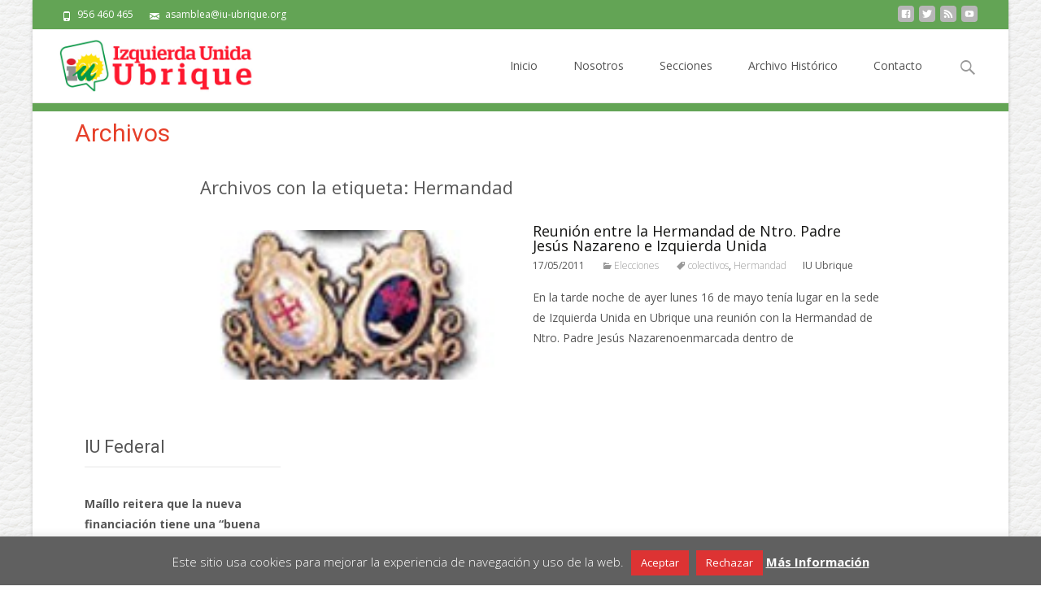

--- FILE ---
content_type: text/html; charset=UTF-8
request_url: https://www.iu-ubrique.org/tag/hermandad
body_size: 12632
content:

<!DOCTYPE html>
<html lang="es" id="html">
<head>
	<meta charset="UTF-8">
	<meta name="viewport" content="width=device-width">
	 
	<link rel="profile" href="http://gmpg.org/xfn/11">
	<link rel="pingback" href="https://www.iu-ubrique.org/xmlrpc.php">
	<meta name='robots' content='index, follow, max-image-preview:large, max-snippet:-1, max-video-preview:-1' />
	<style>img:is([sizes="auto" i], [sizes^="auto," i]) { contain-intrinsic-size: 3000px 1500px }</style>
	
	<!-- This site is optimized with the Yoast SEO plugin v26.7 - https://yoast.com/wordpress/plugins/seo/ -->
	<title>Hermandad archivos - Izquierda Unida Ubrique</title>
	<link rel="canonical" href="https://www.iu-ubrique.org/tag/hermandad" />
	<meta property="og:locale" content="es_ES" />
	<meta property="og:type" content="article" />
	<meta property="og:title" content="Hermandad archivos - Izquierda Unida Ubrique" />
	<meta property="og:url" content="https://www.iu-ubrique.org/tag/hermandad" />
	<meta property="og:site_name" content="Izquierda Unida Ubrique" />
	<meta name="twitter:card" content="summary_large_image" />
	<meta name="twitter:site" content="@iuubrique" />
	<script type="application/ld+json" class="yoast-schema-graph">{"@context":"https://schema.org","@graph":[{"@type":"CollectionPage","@id":"https://www.iu-ubrique.org/tag/hermandad","url":"https://www.iu-ubrique.org/tag/hermandad","name":"Hermandad archivos - Izquierda Unida Ubrique","isPartOf":{"@id":"https://www.iu-ubrique.org/#website"},"primaryImageOfPage":{"@id":"https://www.iu-ubrique.org/tag/hermandad#primaryimage"},"image":{"@id":"https://www.iu-ubrique.org/tag/hermandad#primaryimage"},"thumbnailUrl":"https://www.iu-ubrique.org/wp-content/uploads/2011/12/hermandad.jpg","breadcrumb":{"@id":"https://www.iu-ubrique.org/tag/hermandad#breadcrumb"},"inLanguage":"es"},{"@type":"ImageObject","inLanguage":"es","@id":"https://www.iu-ubrique.org/tag/hermandad#primaryimage","url":"https://www.iu-ubrique.org/wp-content/uploads/2011/12/hermandad.jpg","contentUrl":"https://www.iu-ubrique.org/wp-content/uploads/2011/12/hermandad.jpg","width":"150","height":"181"},{"@type":"BreadcrumbList","@id":"https://www.iu-ubrique.org/tag/hermandad#breadcrumb","itemListElement":[{"@type":"ListItem","position":1,"name":"Portada","item":"https://www.iu-ubrique.org/"},{"@type":"ListItem","position":2,"name":"Hermandad"}]},{"@type":"WebSite","@id":"https://www.iu-ubrique.org/#website","url":"https://www.iu-ubrique.org/","name":"Izquierda Unida Ubrique","description":"IU Los Verdes Convocatoria por Andalucía de Ubrique","publisher":{"@id":"https://www.iu-ubrique.org/#organization"},"potentialAction":[{"@type":"SearchAction","target":{"@type":"EntryPoint","urlTemplate":"https://www.iu-ubrique.org/?s={search_term_string}"},"query-input":{"@type":"PropertyValueSpecification","valueRequired":true,"valueName":"search_term_string"}}],"inLanguage":"es"},{"@type":"Organization","@id":"https://www.iu-ubrique.org/#organization","name":"Izquierda Unida Ubrique","url":"https://www.iu-ubrique.org/","logo":{"@type":"ImageObject","inLanguage":"es","@id":"https://www.iu-ubrique.org/#/schema/logo/image/","url":"https://www.iu-ubrique.org/wp-content/uploads/2016/10/cropped-logo.png","contentUrl":"https://www.iu-ubrique.org/wp-content/uploads/2016/10/cropped-logo.png","width":512,"height":512,"caption":"Izquierda Unida Ubrique"},"image":{"@id":"https://www.iu-ubrique.org/#/schema/logo/image/"},"sameAs":["http://www.facebook.com/iuubrique","https://x.com/iuubrique","http://www.youtube.com/iuubrique"]}]}</script>
	<!-- / Yoast SEO plugin. -->


<link rel='dns-prefetch' href='//static.addtoany.com' />
<link rel='dns-prefetch' href='//netdna.bootstrapcdn.com' />
<link rel='dns-prefetch' href='//fonts.googleapis.com' />
<link rel="alternate" type="application/rss+xml" title="Izquierda Unida Ubrique &raquo; Feed" href="https://www.iu-ubrique.org/feed" />
<link rel="alternate" type="application/rss+xml" title="Izquierda Unida Ubrique &raquo; Feed de los comentarios" href="https://www.iu-ubrique.org/comments/feed" />
<link rel="alternate" type="application/rss+xml" title="Izquierda Unida Ubrique &raquo; Etiqueta Hermandad del feed" href="https://www.iu-ubrique.org/tag/hermandad/feed" />
<script type="text/javascript">
/* <![CDATA[ */
window._wpemojiSettings = {"baseUrl":"https:\/\/s.w.org\/images\/core\/emoji\/16.0.1\/72x72\/","ext":".png","svgUrl":"https:\/\/s.w.org\/images\/core\/emoji\/16.0.1\/svg\/","svgExt":".svg","source":{"concatemoji":"https:\/\/www.iu-ubrique.org\/wp-includes\/js\/wp-emoji-release.min.js?ver=6.8.3"}};
/*! This file is auto-generated */
!function(s,n){var o,i,e;function c(e){try{var t={supportTests:e,timestamp:(new Date).valueOf()};sessionStorage.setItem(o,JSON.stringify(t))}catch(e){}}function p(e,t,n){e.clearRect(0,0,e.canvas.width,e.canvas.height),e.fillText(t,0,0);var t=new Uint32Array(e.getImageData(0,0,e.canvas.width,e.canvas.height).data),a=(e.clearRect(0,0,e.canvas.width,e.canvas.height),e.fillText(n,0,0),new Uint32Array(e.getImageData(0,0,e.canvas.width,e.canvas.height).data));return t.every(function(e,t){return e===a[t]})}function u(e,t){e.clearRect(0,0,e.canvas.width,e.canvas.height),e.fillText(t,0,0);for(var n=e.getImageData(16,16,1,1),a=0;a<n.data.length;a++)if(0!==n.data[a])return!1;return!0}function f(e,t,n,a){switch(t){case"flag":return n(e,"\ud83c\udff3\ufe0f\u200d\u26a7\ufe0f","\ud83c\udff3\ufe0f\u200b\u26a7\ufe0f")?!1:!n(e,"\ud83c\udde8\ud83c\uddf6","\ud83c\udde8\u200b\ud83c\uddf6")&&!n(e,"\ud83c\udff4\udb40\udc67\udb40\udc62\udb40\udc65\udb40\udc6e\udb40\udc67\udb40\udc7f","\ud83c\udff4\u200b\udb40\udc67\u200b\udb40\udc62\u200b\udb40\udc65\u200b\udb40\udc6e\u200b\udb40\udc67\u200b\udb40\udc7f");case"emoji":return!a(e,"\ud83e\udedf")}return!1}function g(e,t,n,a){var r="undefined"!=typeof WorkerGlobalScope&&self instanceof WorkerGlobalScope?new OffscreenCanvas(300,150):s.createElement("canvas"),o=r.getContext("2d",{willReadFrequently:!0}),i=(o.textBaseline="top",o.font="600 32px Arial",{});return e.forEach(function(e){i[e]=t(o,e,n,a)}),i}function t(e){var t=s.createElement("script");t.src=e,t.defer=!0,s.head.appendChild(t)}"undefined"!=typeof Promise&&(o="wpEmojiSettingsSupports",i=["flag","emoji"],n.supports={everything:!0,everythingExceptFlag:!0},e=new Promise(function(e){s.addEventListener("DOMContentLoaded",e,{once:!0})}),new Promise(function(t){var n=function(){try{var e=JSON.parse(sessionStorage.getItem(o));if("object"==typeof e&&"number"==typeof e.timestamp&&(new Date).valueOf()<e.timestamp+604800&&"object"==typeof e.supportTests)return e.supportTests}catch(e){}return null}();if(!n){if("undefined"!=typeof Worker&&"undefined"!=typeof OffscreenCanvas&&"undefined"!=typeof URL&&URL.createObjectURL&&"undefined"!=typeof Blob)try{var e="postMessage("+g.toString()+"("+[JSON.stringify(i),f.toString(),p.toString(),u.toString()].join(",")+"));",a=new Blob([e],{type:"text/javascript"}),r=new Worker(URL.createObjectURL(a),{name:"wpTestEmojiSupports"});return void(r.onmessage=function(e){c(n=e.data),r.terminate(),t(n)})}catch(e){}c(n=g(i,f,p,u))}t(n)}).then(function(e){for(var t in e)n.supports[t]=e[t],n.supports.everything=n.supports.everything&&n.supports[t],"flag"!==t&&(n.supports.everythingExceptFlag=n.supports.everythingExceptFlag&&n.supports[t]);n.supports.everythingExceptFlag=n.supports.everythingExceptFlag&&!n.supports.flag,n.DOMReady=!1,n.readyCallback=function(){n.DOMReady=!0}}).then(function(){return e}).then(function(){var e;n.supports.everything||(n.readyCallback(),(e=n.source||{}).concatemoji?t(e.concatemoji):e.wpemoji&&e.twemoji&&(t(e.twemoji),t(e.wpemoji)))}))}((window,document),window._wpemojiSettings);
/* ]]> */
</script>
<style id='wp-emoji-styles-inline-css' type='text/css'>

	img.wp-smiley, img.emoji {
		display: inline !important;
		border: none !important;
		box-shadow: none !important;
		height: 1em !important;
		width: 1em !important;
		margin: 0 0.07em !important;
		vertical-align: -0.1em !important;
		background: none !important;
		padding: 0 !important;
	}
</style>
<link rel='stylesheet' id='wp-block-library-css' href='https://www.iu-ubrique.org/wp-includes/css/dist/block-library/style.min.css?ver=6.8.3' type='text/css' media='all' />
<style id='classic-theme-styles-inline-css' type='text/css'>
/*! This file is auto-generated */
.wp-block-button__link{color:#fff;background-color:#32373c;border-radius:9999px;box-shadow:none;text-decoration:none;padding:calc(.667em + 2px) calc(1.333em + 2px);font-size:1.125em}.wp-block-file__button{background:#32373c;color:#fff;text-decoration:none}
</style>
<style id='feedzy-rss-feeds-loop-style-inline-css' type='text/css'>
.wp-block-feedzy-rss-feeds-loop{display:grid;gap:24px;grid-template-columns:repeat(1,1fr)}@media(min-width:782px){.wp-block-feedzy-rss-feeds-loop.feedzy-loop-columns-2,.wp-block-feedzy-rss-feeds-loop.feedzy-loop-columns-3,.wp-block-feedzy-rss-feeds-loop.feedzy-loop-columns-4,.wp-block-feedzy-rss-feeds-loop.feedzy-loop-columns-5{grid-template-columns:repeat(2,1fr)}}@media(min-width:960px){.wp-block-feedzy-rss-feeds-loop.feedzy-loop-columns-2{grid-template-columns:repeat(2,1fr)}.wp-block-feedzy-rss-feeds-loop.feedzy-loop-columns-3{grid-template-columns:repeat(3,1fr)}.wp-block-feedzy-rss-feeds-loop.feedzy-loop-columns-4{grid-template-columns:repeat(4,1fr)}.wp-block-feedzy-rss-feeds-loop.feedzy-loop-columns-5{grid-template-columns:repeat(5,1fr)}}.wp-block-feedzy-rss-feeds-loop .wp-block-image.is-style-rounded img{border-radius:9999px}

</style>
<link rel='stylesheet' id='cookie-law-info-css' href='https://www.iu-ubrique.org/wp-content/plugins/cookie-law-info/legacy/public/css/cookie-law-info-public.css?ver=3.3.2' type='text/css' media='all' />
<link rel='stylesheet' id='cookie-law-info-gdpr-css' href='https://www.iu-ubrique.org/wp-content/plugins/cookie-law-info/legacy/public/css/cookie-law-info-gdpr.css?ver=3.3.2' type='text/css' media='all' />
<link rel='stylesheet' id='responsive-lightbox-nivo_lightbox-css-css' href='https://www.iu-ubrique.org/wp-content/plugins/responsive-lightbox-lite/assets/nivo-lightbox/nivo-lightbox.css?ver=6.8.3' type='text/css' media='all' />
<link rel='stylesheet' id='responsive-lightbox-nivo_lightbox-css-d-css' href='https://www.iu-ubrique.org/wp-content/plugins/responsive-lightbox-lite/assets/nivo-lightbox/themes/default/default.css?ver=6.8.3' type='text/css' media='all' />
<link rel='stylesheet' id='font-awesome-css' href='//netdna.bootstrapcdn.com/font-awesome/4.1.0/css/font-awesome.min.css?ver=4.1.0' type='text/css' media='all' />
<link rel='stylesheet' id='owl-carousel-css' href='https://www.iu-ubrique.org/wp-content/plugins/templatesnext-toolkit/css/owl.carousel.css?ver=2.2.1' type='text/css' media='all' />
<link rel='stylesheet' id='owl-carousel-transitions-css' href='https://www.iu-ubrique.org/wp-content/plugins/templatesnext-toolkit/css/owl.transitions.css?ver=1.3.2' type='text/css' media='all' />
<link rel='stylesheet' id='colorbox-css' href='https://www.iu-ubrique.org/wp-content/plugins/templatesnext-toolkit/css/colorbox.css?ver=1.5.14' type='text/css' media='all' />
<link rel='stylesheet' id='animate-css' href='https://www.iu-ubrique.org/wp-content/plugins/templatesnext-toolkit/css/animate.css?ver=3.5.1' type='text/css' media='all' />
<link rel='stylesheet' id='tx-style-css' href='https://www.iu-ubrique.org/wp-content/plugins/templatesnext-toolkit/css/tx-style.css?ver=1.01' type='text/css' media='all' />
<link crossorigin="anonymous" rel='stylesheet' id='iexcel-fonts-css' href='//fonts.googleapis.com/css?family=Open+Sans%3A300%2C400%2C700%2C300italic%2C400italic%2C700italic%7CRoboto%3A300%2C400%2C700&#038;subset=latin%2Clatin-ext' type='text/css' media='all' />
<link rel='stylesheet' id='genericons-css' href='https://www.iu-ubrique.org/wp-content/themes/i-excel/fonts/genericons.css?ver=2.09' type='text/css' media='all' />
<link rel='stylesheet' id='iexcel-sidr-css' href='https://www.iu-ubrique.org/wp-content/themes/i-excel/css/jquery.sidr.dark.css?ver=2014-01-12' type='text/css' media='all' />
<link rel='stylesheet' id='owl-carousel-theme-css' href='https://www.iu-ubrique.org/wp-content/themes/i-excel/css/owl.theme.css?ver=2014-01-12' type='text/css' media='all' />
<link rel='stylesheet' id='iexcel-style-css' href='https://www.iu-ubrique.org/wp-content/themes/i-excel/style.css?ver=2013-07-18' type='text/css' media='all' />
<link rel='stylesheet' id='i-excel-blog-layout-css' href='https://www.iu-ubrique.org/wp-content/themes/i-excel/css/twocol-blog.css?ver=2014-03-11' type='text/css' media='all' />
<!--[if lt IE 9]>
<link rel='stylesheet' id='iexcel-ie-css' href='https://www.iu-ubrique.org/wp-content/themes/i-excel/css/ie.css?ver=2013-07-18' type='text/css' media='all' />
<![endif]-->
<link rel='stylesheet' id='i-excel-extra-stylesheet-css' href='https://www.iu-ubrique.org/wp-content/themes/i-excel/css/extra-style.css?ver=2014-03-11' type='text/css' media='all' />
<style id='i-excel-extra-stylesheet-inline-css' type='text/css'>
/* Cambiar color de fondo del reproductor */
.entry-content .mejs-container .mejs-controls {
    background: #63a455;
}
/* Cambiamos el color de la barra de duración */
.mejs-controls .mejs-time-rail .mejs-time-total {
    background: #eee !important;
}
 
/* Cambiamos el color de la barra de carga */
.mejs-controls .mejs-time-rail .mejs-time-loaded {
    background: #ccc  !important;
}
 
/* Cambiamos el color de la barra de posición */
.mejs-controls .mejs-time-rail .mejs-time-current {
    background: #bd2334 !important;
}

</style>
<link rel='stylesheet' id='arve-css' href='https://www.iu-ubrique.org/wp-content/plugins/advanced-responsive-video-embedder/build/main.css?ver=10.8.2' type='text/css' media='all' />
<link rel='stylesheet' id='addtoany-css' href='https://www.iu-ubrique.org/wp-content/plugins/add-to-any/addtoany.min.css?ver=1.16' type='text/css' media='all' />
<link rel='stylesheet' id='kirki-styles-css' href='https://www.iu-ubrique.org/wp-content/themes/i-excel/inc/kirki/assets/css/kirki-styles.css' type='text/css' media='all' />
<script type="text/javascript" id="addtoany-core-js-before">
/* <![CDATA[ */
window.a2a_config=window.a2a_config||{};a2a_config.callbacks=[];a2a_config.overlays=[];a2a_config.templates={};a2a_localize = {
	Share: "Compartir",
	Save: "Guardar",
	Subscribe: "Suscribir",
	Email: "Correo electrónico",
	Bookmark: "Marcador",
	ShowAll: "Mostrar todo",
	ShowLess: "Mostrar menos",
	FindServices: "Encontrar servicio(s)",
	FindAnyServiceToAddTo: "Encuentra al instante cualquier servicio para añadir a",
	PoweredBy: "Funciona con",
	ShareViaEmail: "Compartir por correo electrónico",
	SubscribeViaEmail: "Suscribirse a través de correo electrónico",
	BookmarkInYourBrowser: "Añadir a marcadores de tu navegador",
	BookmarkInstructions: "Presiona «Ctrl+D» o «\u2318+D» para añadir esta página a marcadores",
	AddToYourFavorites: "Añadir a tus favoritos",
	SendFromWebOrProgram: "Enviar desde cualquier dirección o programa de correo electrónico ",
	EmailProgram: "Programa de correo electrónico",
	More: "Más&#8230;",
	ThanksForSharing: "¡Gracias por compartir!",
	ThanksForFollowing: "¡Gracias por seguirnos!"
};
/* ]]> */
</script>
<script type="text/javascript" defer src="https://static.addtoany.com/menu/page.js" id="addtoany-core-js"></script>
<script type="text/javascript" src="https://www.iu-ubrique.org/wp-includes/js/jquery/jquery.min.js?ver=3.7.1" id="jquery-core-js"></script>
<script type="text/javascript" src="https://www.iu-ubrique.org/wp-includes/js/jquery/jquery-migrate.min.js?ver=3.4.1" id="jquery-migrate-js"></script>
<script type="text/javascript" defer src="https://www.iu-ubrique.org/wp-content/plugins/add-to-any/addtoany.min.js?ver=1.1" id="addtoany-jquery-js"></script>
<script type="text/javascript" id="cookie-law-info-js-extra">
/* <![CDATA[ */
var Cli_Data = {"nn_cookie_ids":[],"cookielist":[],"non_necessary_cookies":[],"ccpaEnabled":"","ccpaRegionBased":"","ccpaBarEnabled":"","strictlyEnabled":["necessary","obligatoire"],"ccpaType":"gdpr","js_blocking":"","custom_integration":"","triggerDomRefresh":"","secure_cookies":""};
var cli_cookiebar_settings = {"animate_speed_hide":"500","animate_speed_show":"500","background":"#606060","border":"#444","border_on":"","button_1_button_colour":"#dd3333","button_1_button_hover":"#b12929","button_1_link_colour":"#ffffff","button_1_as_button":"1","button_1_new_win":"","button_2_button_colour":"#dd3333","button_2_button_hover":"#b12929","button_2_link_colour":"#ffffff","button_2_as_button":"","button_2_hidebar":"1","button_3_button_colour":"#dd3333","button_3_button_hover":"#b12929","button_3_link_colour":"#fff","button_3_as_button":"1","button_3_new_win":"","button_4_button_colour":"#000","button_4_button_hover":"#000000","button_4_link_colour":"#fff","button_4_as_button":"1","button_7_button_colour":"#61a229","button_7_button_hover":"#4e8221","button_7_link_colour":"#fff","button_7_as_button":"1","button_7_new_win":"","font_family":"inherit","header_fix":"","notify_animate_hide":"1","notify_animate_show":"","notify_div_id":"#cookie-law-info-bar","notify_position_horizontal":"right","notify_position_vertical":"bottom","scroll_close":"","scroll_close_reload":"","accept_close_reload":"","reject_close_reload":"","showagain_tab":"","showagain_background":"#fff","showagain_border":"#000","showagain_div_id":"#cookie-law-info-again","showagain_x_position":"50px","text":"#ffffff","show_once_yn":"","show_once":"10000","logging_on":"","as_popup":"","popup_overlay":"1","bar_heading_text":"","cookie_bar_as":"banner","popup_showagain_position":"bottom-right","widget_position":"left"};
var log_object = {"ajax_url":"https:\/\/www.iu-ubrique.org\/wp-admin\/admin-ajax.php"};
/* ]]> */
</script>
<script type="text/javascript" src="https://www.iu-ubrique.org/wp-content/plugins/cookie-law-info/legacy/public/js/cookie-law-info-public.js?ver=3.3.2" id="cookie-law-info-js"></script>
<script type="text/javascript" src="https://www.iu-ubrique.org/wp-content/plugins/responsive-lightbox-lite/assets/nivo-lightbox/nivo-lightbox.min.js?ver=6.8.3" id="responsive-lightbox-nivo_lightbox-js"></script>
<script type="text/javascript" id="responsive-lightbox-lite-script-js-extra">
/* <![CDATA[ */
var rllArgs = {"script":"nivo_lightbox","selector":"lightbox","custom_events":""};
/* ]]> */
</script>
<script type="text/javascript" src="https://www.iu-ubrique.org/wp-content/plugins/responsive-lightbox-lite/assets/inc/script.js?ver=6.8.3" id="responsive-lightbox-lite-script-js"></script>
<link rel="https://api.w.org/" href="https://www.iu-ubrique.org/wp-json/" /><link rel="alternate" title="JSON" type="application/json" href="https://www.iu-ubrique.org/wp-json/wp/v2/tags/95" /><link rel="EditURI" type="application/rsd+xml" title="RSD" href="https://www.iu-ubrique.org/xmlrpc.php?rsd" />
<meta name="generator" content="WordPress 6.8.3" />
<style type="text/css">
.feedzy-rss-link-icon:after {
	content: url("https://www.iu-ubrique.org/wp-content/plugins/feedzy-rss-feeds/img/external-link.png");
	margin-left: 3px;
}
</style>
		<style type="text/css">
a,a:visited,.blog-columns .comments-link a:hover,.utilitybar.colored-bg .socialicons ul.social li a:hover .socico {color: #63a455;}input:focus,textarea:focus {border: 1px solid #63a455;}button,input[type="submit"],input[type="button"],input[type="reset"],.nav-container .current_page_item > a > span,.nav-container .current_page_ancestor > a > span,.nav-container .current-menu-item > a span,.nav-container .current-menu-ancestor > a > span,.nav-container li a:hover span {background-color: #63a455;}.nav-container li:hover > a,.nav-container li a:hover {color: #63a455;}.nav-container .sub-menu,.nav-container .children {border-top: 2px solid #63a455;}.ibanner,.da-dots span.da-dots-current,.tx-cta a.cta-button,.utilitybar.colored-bg {background-color: #63a455;}#ft-post .entry-thumbnail:hover > .comments-link,.tx-folio-img .folio-links .folio-linkico,.tx-folio-img .folio-links .folio-zoomico {background-color: #63a455;}.entry-header h1.entry-title a:hover,.entry-header > .entry-meta a:hover {color: #63a455;}.featured-area div.entry-summary > p > a.moretag:hover {background-color: #63a455;}.site-content div.entry-thumbnail .stickyonimg,.site-content div.entry-thumbnail .dateonimg,.site-content div.entry-nothumb .stickyonimg,.site-content div.entry-nothumb .dateonimg {background-color: #63a455;}.entry-meta a,.entry-content a,.comment-content a,.entry-content a:visited {color: #63a455;}.format-status .entry-content .page-links a,.format-gallery .entry-content .page-links a,.format-chat .entry-content .page-links a,.format-quote .entry-content .page-links a,.page-links a {background: #63a455;border: 1px solid #63a455;color: #ffffff;}.format-gallery .entry-content .page-links a:hover,.format-audio .entry-content .page-links a:hover,.format-status .entry-content .page-links a:hover,.format-video .entry-content .page-links a:hover,.format-chat .entry-content .page-links a:hover,.format-quote .entry-content .page-links a:hover,.page-links a:hover {color: #63a455;}.iheader.front {background-color: #63a455;}.navigation a,.tx-post-row .tx-folio-title a:hover,.tx-blog .tx-blog-item h3.tx-post-title a:hover {color: #63a455;}.paging-navigation div.navigation > ul > li a:hover,.paging-navigation div.navigation > ul > li.active > a {color: #63a455; border-color: #63a455;}.comment-author .fn,.comment-author .url,.comment-reply-link,.comment-reply-login,.comment-body .reply a,.widget a:hover {color: #63a455;}.widget_calendar a:hover {	background-color: #63a455;	color: #ffffff;	}.widget_calendar td#next a:hover,.widget_calendar td#prev a:hover {	background-color: #63a455;color: #ffffff;}.site-footer div.widget-area .widget a:hover {color: #63a455;}.site-main div.widget-area .widget_calendar a:hover,.site-footer div.widget-area .widget_calendar a:hover {	background-color: #63a455;color: #ffffff;}.widget a:visited { color: #373737;}.widget a:hover,.entry-header h1.entry-title a:hover,.error404 .page-title:before,.tx-service-icon span i,.tx-post-comm:after {color: #63a455;}.da-dots > span > span {background-color: #63a455;}.iheader,.format-status,.tx-service:hover .tx-service-icon span {background-color: #63a455;}.tx-cta {border-left: 6px solid #63a455;}.paging-navigation #posts-nav > span:hover, .paging-navigation #posts-nav > a:hover, .paging-navigation #posts-nav > span.current, .paging-navigation #posts-nav > a.current, .paging-navigation div.navigation > ul > li a:hover, .paging-navigation div.navigation > ul > li > span.current, .paging-navigation div.navigation > ul > li.active > a {border: 1px solid #63a455;color: #63a455;}.entry-title a { color: #141412;}.tx-service-icon span { border: 2px solid #63a455;}.utilitybar.colored-bg { border-bottom-color: #63a455;}.site-footer .widget-area .widget input[type="submit"],.site .tx-slider .tx-slide-button a,.ibanner .da-slider .owl-item.active .da-link  { background-color: #63a455; color: #FFF; }.site-footer .widget-area .widget input[type="submit"]:hover,.site .tx-slider .tx-slide-button a:hover  { background-color: #373737; color: #FFF; }</style>
<style type="text/css" id="custom-background-css">
body.custom-background { background-image: url("https://www.iu-ubrique.org/wp-content/uploads/2015/05/piel.png"); background-position: left top; background-size: auto; background-repeat: repeat; background-attachment: scroll; }
</style>
	<!-- No hay ninguna versión amphtml disponible para esta URL. --><link rel="icon" href="https://www.iu-ubrique.org/wp-content/uploads/2016/10/cropped-logo-1-32x32.png" sizes="32x32" />
<link rel="icon" href="https://www.iu-ubrique.org/wp-content/uploads/2016/10/cropped-logo-1-192x192.png" sizes="192x192" />
<link rel="apple-touch-icon" href="https://www.iu-ubrique.org/wp-content/uploads/2016/10/cropped-logo-1-180x180.png" />
<meta name="msapplication-TileImage" content="https://www.iu-ubrique.org/wp-content/uploads/2016/10/cropped-logo-1-270x270.png" />
	<meta name="theme-color" content="#dc1e31">   
	<meta name="google-site-verification" content="VbEZoiuemevpYlF-Nc9djDEUgJCdb2TvZ7Hy22dyBno" />    
	<link rel="apple-touch-icon" href="https://www.iu-ubrique.org/wp-content/uploads/2014/05/apple-touch-icon.png"/>
	<link rel="shortcut icon" href="https://www.iu-ubrique.org/wp-content/uploads/favicon.png" />
	<meta name="google-site-verification" content="6scG9fd5lohl4rqucic39AT7jsY7Nj3phj3lzfX5uwI" />
	<script type="text/javascript">
	var _gaq = _gaq || [];
	_gaq.push(['_setAccount', 'UA-432195-11']);
	_gaq.push(['_trackPageview']);
	(function() {
    var ga = document.createElement('script'); ga.type = 'text/javascript'; ga.async = true;
    ga.src = ('https:' == document.location.protocol ? 'https://ssl' : 'http://www') + '.google-analytics.com/ga.js';
    var s = document.getElementsByTagName('script')[0]; s.parentNode.insertBefore(ga, s);
	})();
	</script>	
</head>
<body class="archive tag tag-hermandad tag-95 custom-background wp-theme-i-excel nx-boxed twocol-blog sidebar" style="  ">
	<div id="page" class="hfeed site">
    	
            	<div id="utilitybar" class="utilitybar colored-bg">
        	<div class="ubarinnerwrap">
                <div class="socialicons">
                    <ul class="social"><li><a href="https://www.facebook.com/iuubrique" title="facebook" target="_blank"><i class="genericon socico genericon-facebook"></i></a></li><li><a href="https://www.twitter.com/iuubrique" title="twitter" target="_blank"><i class="genericon socico genericon-twitter"></i></a></li><li><a href="https://www.iu-ubrique.org/feed" title="feed" target="_blank"><i class="genericon socico genericon-feed"></i></a></li><li><a href="https://www.youtube.com/iuubrique" title="youtube" target="_blank"><i class="genericon socico genericon-youtube"></i></a></li></ul>                </div>
                                <div class="topphone">
                    <i class="topbarico genericon genericon-phone"></i>
                      956 460 465                </div>
                                
                                <div class="topphone">
                    <i class="topbarico genericon genericon-mail"></i>
                      asamblea@iu-ubrique.org                </div>
                                
            </div> 
        </div>
                
        <div class="headerwrap">
            <header id="masthead" class="site-header" role="banner">
         		<div class="headerinnerwrap">
					                        <a class="home-link" href="https://www.iu-ubrique.org/" title="Izquierda Unida Ubrique" rel="home">
                            <span><img src="https://www.iu-ubrique.org/wp-content/uploads/2015/05/logoiuubrique2.jpg" alt="Izquierda Unida Ubrique" /></span>
                        </a>
                    	
        
                    <div id="navbar" class="navbar">
                        <nav id="site-navigation" class="navigation main-navigation" role="navigation">
                            <h3 class="menu-toggle">Menú</h3>
                            <a class="screen-reader-text skip-link" href="#content" title="Saltar al contenido">Saltar al contenido</a>
                            <div class="nav-container"><ul id="menu-cabecera" class="nav-menu"><li id="menu-item-3372" class="menu-item menu-item-type-custom menu-item-object-custom menu-item-home menu-item-3372"><a href="https://www.iu-ubrique.org">Inicio</a></li>
<li id="menu-item-3740" class="menu-item menu-item-type-post_type menu-item-object-page menu-item-3740"><a href="https://www.iu-ubrique.org/nosotros">Nosotros</a></li>
<li id="menu-item-3384" class="menu-item menu-item-type-custom menu-item-object-custom menu-item-has-children menu-item-3384"><a href="#">Secciones</a>
<ul class="sub-menu">
	<li id="menu-item-4761" class="menu-item menu-item-type-taxonomy menu-item-object-category menu-item-4761"><a href="https://www.iu-ubrique.org/cultura">Cultura</a></li>
	<li id="menu-item-3391" class="menu-item menu-item-type-taxonomy menu-item-object-category menu-item-3391"><a href="https://www.iu-ubrique.org/eventos">Eventos</a></li>
	<li id="menu-item-3392" class="menu-item menu-item-type-taxonomy menu-item-object-category menu-item-3392"><a href="https://www.iu-ubrique.org/comunicados">Comunicados</a></li>
	<li id="menu-item-3390" class="menu-item menu-item-type-taxonomy menu-item-object-category menu-item-3390"><a href="https://www.iu-ubrique.org/destacados">Destacados</a></li>
	<li id="menu-item-3388" class="menu-item menu-item-type-taxonomy menu-item-object-category menu-item-3388"><a href="https://www.iu-ubrique.org/elecciones">Elecciones</a></li>
	<li id="menu-item-3387" class="menu-item menu-item-type-taxonomy menu-item-object-category menu-item-3387"><a href="https://www.iu-ubrique.org/pleno-2">Pleno</a></li>
	<li id="menu-item-3386" class="menu-item menu-item-type-taxonomy menu-item-object-category menu-item-3386"><a href="https://www.iu-ubrique.org/videos">Vídeos</a></li>
	<li id="menu-item-3385" class="menu-item menu-item-type-taxonomy menu-item-object-category menu-item-3385"><a href="https://www.iu-ubrique.org/grupo-municipal">Grupo Municipal</a></li>
	<li id="menu-item-3393" class="menu-item menu-item-type-taxonomy menu-item-object-category menu-item-3393"><a href="https://www.iu-ubrique.org/parlamento">Parlamento</a></li>
</ul>
</li>
<li id="menu-item-4770" class="menu-item menu-item-type-taxonomy menu-item-object-category menu-item-has-children menu-item-4770"><a href="https://www.iu-ubrique.org/archivo-historico">Archivo Histórico</a>
<ul class="sub-menu">
	<li id="menu-item-4776" class="menu-item menu-item-type-taxonomy menu-item-object-category menu-item-4776"><a href="https://www.iu-ubrique.org/archivo-historico/articulos">Artículos</a></li>
	<li id="menu-item-4777" class="menu-item menu-item-type-taxonomy menu-item-object-category menu-item-4777"><a href="https://www.iu-ubrique.org/archivo-historico/base-datos">Base de Datos</a></li>
	<li id="menu-item-4797" class="menu-item menu-item-type-custom menu-item-object-custom menu-item-4797"><a href="https://www.iu-ubrique.org/2024/06/06/archivo-historico-del-pce-iu-de-ubrique-cadiz.html">Cuadro de Clasificación</a></li>
	<li id="menu-item-4779" class="menu-item menu-item-type-taxonomy menu-item-object-category menu-item-4779"><a href="https://www.iu-ubrique.org/archivo-historico/inventario-fondos">Inventario de Fondos</a></li>
</ul>
</li>
<li id="menu-item-3374" class="menu-item menu-item-type-post_type menu-item-object-page menu-item-3374"><a href="https://www.iu-ubrique.org/contacto">Contacto</a></li>
</ul></div>							
                        </nav><!-- #site-navigation -->
                        <div class="topsearch">
                            <form role="search" method="get" class="search-form" action="https://www.iu-ubrique.org/">
				<label>
					<span class="screen-reader-text">Buscar:</span>
					<input type="search" class="search-field" placeholder="Buscar &hellip;" value="" name="s" />
				</label>
				<input type="submit" class="search-submit" value="Buscar" />
			</form>                        </div>
                    </div><!-- #navbar -->
                    <div class="clear"></div>
                </div>
            </header><!-- #masthead -->
        </div>
        
        <!-- #Banner -->
        			
			<div class="iheader" style="">
				<div class="titlebar">
					
					<h1 class="entry-title">Archivos</h1>					               
					
				</div>
			</div>
			
					<div id="main" class="site-main">


	<div id="primary" class="content-area">
		<div id="content" class="site-content" role="main">

					<header class="archive-header">
				<h1 class="archive-title">Archivos con la etiqueta: Hermandad</h1>

							</header><!-- .archive-header -->

										
    <article id="post-458" class="post-458 post type-post status-publish format-standard has-post-thumbnail hentry category-elecciones tag-colectivos tag-hermandad">
    	<div class="meta-img">
		            <div class="entry-thumbnail">
            	
                				<a href="https://www.iu-ubrique.org/2011/05/17/reunion-entre-la-hermandad-de-ntro-padre-jesus-nazareno-e-izquierda-unida.html" rel="bookmark"><img width="150" height="70" src="https://www.iu-ubrique.org/wp-content/uploads/2011/12/hermandad-150x70.jpg" class="attachment-post-thumbnail size-post-thumbnail wp-post-image" alt="" decoding="async" /></a>
            </div>
                </div>
		
        <div class="post-mainpart">    
            <header class="entry-header">
                                <h1 class="entry-title">
                    <a href="https://www.iu-ubrique.org/2011/05/17/reunion-entre-la-hermandad-de-ntro-padre-jesus-nazareno-e-izquierda-unida.html" rel="bookmark">Reunión entre la Hermandad de Ntro. Padre Jesús Nazareno e Izquierda Unida</a>
                </h1>
                        
                <div class="entry-meta">
                    <span class="date"><time class="entry-date" datetime="2011-05-17T08:20:55+02:00">17/05/2011</time></span><span class="categories-links"><a href="https://www.iu-ubrique.org/elecciones" rel="category tag">Elecciones</a></span><span class="tags-links"><a href="https://www.iu-ubrique.org/tag/colectivos" rel="tag">colectivos</a>, <a href="https://www.iu-ubrique.org/tag/hermandad" rel="tag">Hermandad</a></span><span class="author vcard">IU Ubrique</span>                                    </div><!-- .entry-meta -->
            </header><!-- .entry-header -->
        
                        <div class="entry-summary">
                <p>En la tarde noche de ayer lunes 16 de mayo tenía lugar en la sede de Izquierda Unida en Ubrique una reunión con la Hermandad de Ntro. Padre Jesús Nazarenoenmarcada dentro de<a class="moretag" href="https://www.iu-ubrique.org/2011/05/17/reunion-entre-la-hermandad-de-ntro-padre-jesus-nazareno-e-izquierda-unida.html">Leer todo&#8230;</a></p>
            </div><!-- .entry-summary -->
                    
            <footer class="entry-meta">
                        
                            </footer><!-- .entry-meta -->
        </div>
    </article><!-- #post -->    

        

			
			
		
		</div><!-- #content -->
			<div id="tertiary" class="sidebar-container" role="complementary">
		<div class="sidebar-inner">
			<div class="widget-area" id="sidebar-widgets">
				<aside id="feedzy_wp_widget-2" class="widget widget_feedzy_wp_widget"><h3 class="widget-title">IU Federal</h3><link rel='stylesheet' id='feedzy-rss-feeds-css' href='https://www.iu-ubrique.org/wp-content/plugins/feedzy-rss-feeds/css/feedzy-rss-feeds.css?ver=5.0.10' type='text/css' media='all' />
<div class="feedzy-30f7782f3ca2e9035d79d2f28ed15dd0 feedzy-rss"><ul><li  style="padding: 15px 0 25px" class="rss_item"><span class="title"><a href="https://izquierdaunida.org/2026/01/13/maillo-reitera-que-la-nueva-financiacion-tiene-una-buena-base-para-iniciar-la-negociacion-y-poder-mejorarla-con-un-fondo-de-compensacion-y-un-suelo-para-garantizar-servicios/" target="" rel=" noopener">Maíllo reitera que la nueva financiación tiene una “buena base para iniciar la negociación y poder mejorarla” con un “fondo de compensación y un suelo para garantizar servicios esenciales”</a></span><div class="rss_content" style=""><p>El coordinador federal de Izquierda Unida, Antonio Maíllo, ha valorado esta mañana con mayor profundidad la propuesta del PSOE para el nuevo modelo de [&hellip;]</p></div></li><li  style="padding: 15px 0 25px" class="rss_item"><span class="title"><a href="https://izquierdaunida.org/2026/01/09/antonio-maillo-defiende-desde-iu-un-modelo-de-financiacion-que-financie-servicios-y-personas-no-territorios-y-que-aumente-los-ingresos-a-las-comunidades-y-el-fondo-de-comp/" target="" rel=" noopener">Antonio Maíllo defiende desde IU un modelo de financiación “que financie servicios y personas, no territorios”, y que “aumente los ingresos a las comunidades y el fondo de compensación”</a></span><div class="rss_content" style=""><p>El coordinador federal de Izquierda Unida, Antonio Maíllo, ha valorado esta mañana que esta formación va a defender durante toda la negociación de un nuevo [&hellip;]</p></div></li><li  style="padding: 15px 0 25px" class="rss_item"><span class="title"><a href="https://izquierdaunida.org/2026/01/04/santiago-advierte-de-que-el-ataque-de-trump-a-venezuela-es-un-antes-y-un-despues-en-la-lucha-para-acabar-con-el-derecho-internacional-y-pide-no-permitir-que-se-aplique-la-le/" target="" rel=" noopener">Santiago advierte de que el ataque de Trump a Venezuela es “un antes y un después en la lucha para acabar con el Derecho internacional” y pide “no permitir que se aplique la ley del más fuerte”</a></span><div class="rss_content" style=""><p>El portavoz parlamentario de Izquierda Unida, Enrique Santiago, ha advertido esta mañana cómo “lo que la comunidad internacional ha visto ayer es un antes [&hellip;]</p></div></li><li  style="padding: 15px 0 25px" class="rss_item"><span class="title"><a href="https://izquierdaunida.org/2026/01/03/iu-condena-el-ataque-ilegal-ilegitimo-y-criminal-de-eeuu-contra-venezuela-y-exige-una-reunion-urgente-de-la-onu-y-la-oea/" target="" rel=" noopener">IU condena el ataque ilegal, ilegítimo y criminal de EEUU contra Venezuela y exige una reunión urgente de la ONU y la OEA</a></span><div class="rss_content" style=""><p>Izquierda Unida condena de manera rotunda y sin matices la agresión militar perpetrada por EEUU contra la República Bolivariana de Venezuela, un acto de [&hellip;]</p></div></li></ul> </div><style type="text/css" media="all">.feedzy-rss .rss_item .rss_image{float:left;position:relative;border:none;text-decoration:none;max-width:100%}.feedzy-rss .rss_item .rss_image span{display:inline-block;position:absolute;width:100%;height:100%;background-position:50%;background-size:cover}.feedzy-rss .rss_item .rss_image{margin:.3em 1em 0 0;content-visibility:auto}.feedzy-rss ul{list-style:none}.feedzy-rss ul li{display:inline-block}</style></aside>			</div><!-- .widget-area -->
		</div><!-- .sidebar-inner -->
	</div><!-- #tertiary -->
	</div><!-- #primary -->





		</div><!-- #main -->

		<footer id="colophon" class="site-footer" role="contentinfo">

        	<div class="footer-bg clearfix">

                <div class="widget-wrap">

                    
                </div>

			</div>

			<div class="site-info">

                <div class="copyright">

                	Nuestro contenido es <a href="https://creativecommons.org/licenses/by-nc-sa/4.0/deed.es_ES">Creative Commons</a> - <a href="https://www.iu-ubrique.org/uso-de-cookies-y-privacidad">Cookies &amp; Privacidad</a>

                </div>            

            	<div class="credit-info">

					c/ Ing. Ru&iacute;z Mart&iacute;nez, 8, 1&ordf; Planta - 11600


                    <a href="https://www.iu-ubrique.org/">

                   	  Ubrique
                    </a>

                </div>



			</div><!-- .site-info -->

		</footer><!-- #colophon -->

	</div><!-- #page -->



	<script type="speculationrules">
{"prefetch":[{"source":"document","where":{"and":[{"href_matches":"\/*"},{"not":{"href_matches":["\/wp-*.php","\/wp-admin\/*","\/wp-content\/uploads\/*","\/wp-content\/*","\/wp-content\/plugins\/*","\/wp-content\/themes\/i-excel\/*","\/*\\?(.+)"]}},{"not":{"selector_matches":"a[rel~=\"nofollow\"]"}},{"not":{"selector_matches":".no-prefetch, .no-prefetch a"}}]},"eagerness":"conservative"}]}
</script>
<!--googleoff: all--><div id="cookie-law-info-bar" data-nosnippet="true"><span>Este sitio usa cookies para mejorar la experiencia de navegación y uso de la web.  <a role='button' data-cli_action="accept" id="cookie_action_close_header" class="medium cli-plugin-button cli-plugin-main-button cookie_action_close_header cli_action_button wt-cli-accept-btn">Aceptar</a> <a role='button' id="cookie_action_close_header_reject" class="medium cli-plugin-button cli-plugin-main-button cookie_action_close_header_reject cli_action_button wt-cli-reject-btn" data-cli_action="reject">Rechazar</a> <a href="https://www.iu-ubrique.org/uso-de-cookies-y-privacidad" id="CONSTANT_OPEN_URL" class="cli-plugin-main-link">Más Información</a></span></div><div id="cookie-law-info-again" data-nosnippet="true"><span id="cookie_hdr_showagain">Cookies &amp; Privacidad</span></div><div class="cli-modal" data-nosnippet="true" id="cliSettingsPopup" tabindex="-1" role="dialog" aria-labelledby="cliSettingsPopup" aria-hidden="true">
  <div class="cli-modal-dialog" role="document">
	<div class="cli-modal-content cli-bar-popup">
		  <button type="button" class="cli-modal-close" id="cliModalClose">
			<svg class="" viewBox="0 0 24 24"><path d="M19 6.41l-1.41-1.41-5.59 5.59-5.59-5.59-1.41 1.41 5.59 5.59-5.59 5.59 1.41 1.41 5.59-5.59 5.59 5.59 1.41-1.41-5.59-5.59z"></path><path d="M0 0h24v24h-24z" fill="none"></path></svg>
			<span class="wt-cli-sr-only">Cerrar</span>
		  </button>
		  <div class="cli-modal-body">
			<div class="cli-container-fluid cli-tab-container">
	<div class="cli-row">
		<div class="cli-col-12 cli-align-items-stretch cli-px-0">
			<div class="cli-privacy-overview">
				<h4>Privacy Overview</h4>				<div class="cli-privacy-content">
					<div class="cli-privacy-content-text">This website uses cookies to improve your experience while you navigate through the website. Out of these, the cookies that are categorized as necessary are stored on your browser as they are essential for the working of basic functionalities of the website. We also use third-party cookies that help us analyze and understand how you use this website. These cookies will be stored in your browser only with your consent. You also have the option to opt-out of these cookies. But opting out of some of these cookies may affect your browsing experience.</div>
				</div>
				<a class="cli-privacy-readmore" aria-label="Mostrar más" role="button" data-readmore-text="Mostrar más" data-readless-text="Mostrar menos"></a>			</div>
		</div>
		<div class="cli-col-12 cli-align-items-stretch cli-px-0 cli-tab-section-container">
												<div class="cli-tab-section">
						<div class="cli-tab-header">
							<a role="button" tabindex="0" class="cli-nav-link cli-settings-mobile" data-target="necessary" data-toggle="cli-toggle-tab">
								Necessary							</a>
															<div class="wt-cli-necessary-checkbox">
									<input type="checkbox" class="cli-user-preference-checkbox"  id="wt-cli-checkbox-necessary" data-id="checkbox-necessary" checked="checked"  />
									<label class="form-check-label" for="wt-cli-checkbox-necessary">Necessary</label>
								</div>
								<span class="cli-necessary-caption">Siempre activado</span>
													</div>
						<div class="cli-tab-content">
							<div class="cli-tab-pane cli-fade" data-id="necessary">
								<div class="wt-cli-cookie-description">
									Necessary cookies are absolutely essential for the website to function properly. This category only includes cookies that ensures basic functionalities and security features of the website. These cookies do not store any personal information.								</div>
							</div>
						</div>
					</div>
																	<div class="cli-tab-section">
						<div class="cli-tab-header">
							<a role="button" tabindex="0" class="cli-nav-link cli-settings-mobile" data-target="non-necessary" data-toggle="cli-toggle-tab">
								Non-necessary							</a>
															<div class="cli-switch">
									<input type="checkbox" id="wt-cli-checkbox-non-necessary" class="cli-user-preference-checkbox"  data-id="checkbox-non-necessary" checked='checked' />
									<label for="wt-cli-checkbox-non-necessary" class="cli-slider" data-cli-enable="Activado" data-cli-disable="Desactivado"><span class="wt-cli-sr-only">Non-necessary</span></label>
								</div>
													</div>
						<div class="cli-tab-content">
							<div class="cli-tab-pane cli-fade" data-id="non-necessary">
								<div class="wt-cli-cookie-description">
									Any cookies that may not be particularly necessary for the website to function and is used specifically to collect user personal data via analytics, ads, other embedded contents are termed as non-necessary cookies. It is mandatory to procure user consent prior to running these cookies on your website.								</div>
							</div>
						</div>
					</div>
										</div>
	</div>
</div>
		  </div>
		  <div class="cli-modal-footer">
			<div class="wt-cli-element cli-container-fluid cli-tab-container">
				<div class="cli-row">
					<div class="cli-col-12 cli-align-items-stretch cli-px-0">
						<div class="cli-tab-footer wt-cli-privacy-overview-actions">
						
															<a id="wt-cli-privacy-save-btn" role="button" tabindex="0" data-cli-action="accept" class="wt-cli-privacy-btn cli_setting_save_button wt-cli-privacy-accept-btn cli-btn">GUARDAR Y ACEPTAR</a>
													</div>
						
					</div>
				</div>
			</div>
		</div>
	</div>
  </div>
</div>
<div class="cli-modal-backdrop cli-fade cli-settings-overlay"></div>
<div class="cli-modal-backdrop cli-fade cli-popupbar-overlay"></div>
<!--googleon: all--><script type="text/javascript" src="https://www.iu-ubrique.org/wp-includes/js/imagesloaded.min.js?ver=5.0.0" id="imagesloaded-js"></script>
<script type="text/javascript" src="https://www.iu-ubrique.org/wp-includes/js/masonry.min.js?ver=4.2.2" id="masonry-js"></script>
<script type="text/javascript" src="https://www.iu-ubrique.org/wp-includes/js/jquery/jquery.masonry.min.js?ver=3.1.2b" id="jquery-masonry-js"></script>
<script type="text/javascript" src="https://www.iu-ubrique.org/wp-content/plugins/templatesnext-toolkit/js/owl.carousel.min.js?ver=1.3.2" id="owl-carousel-js"></script>
<script type="text/javascript" src="https://www.iu-ubrique.org/wp-content/plugins/templatesnext-toolkit/js/jquery.colorbox-min.js?ver=1.5.14" id="colorbox-js"></script>
<script type="text/javascript" src="https://www.iu-ubrique.org/wp-content/plugins/templatesnext-toolkit/js/jquery.inview.min.js?ver=1.0.0" id="inview-js"></script>
<script type="text/javascript" src="https://www.iu-ubrique.org/wp-content/plugins/templatesnext-toolkit/js/tx-script.js?ver=2013-07-18" id="tx-script-js"></script>
<script type="text/javascript" src="https://www.iu-ubrique.org/wp-content/themes/i-excel/js/waypoints.min.js?ver=2014-01-13" id="iexcel-waypoint-js"></script>
<script type="text/javascript" src="https://www.iu-ubrique.org/wp-content/themes/i-excel/js/jquery.sidr.min.js?ver=2014-01-13" id="iexcel-sidr-js"></script>
<script type="text/javascript" src="https://www.iu-ubrique.org/wp-content/themes/i-excel/js/functions.js?ver=2013-07-18" id="iexcel-script-js"></script>

</body>

</html>